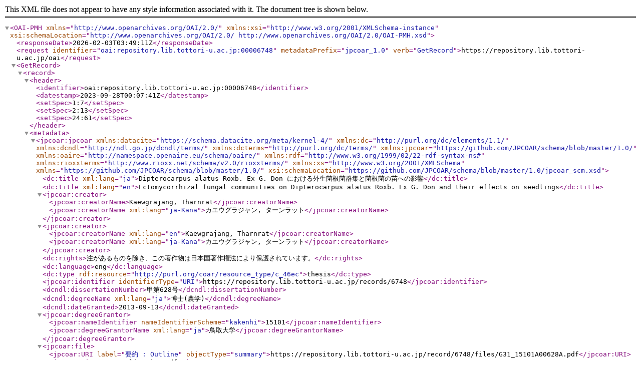

--- FILE ---
content_type: text/xml; charset=utf-8
request_url: https://repository.lib.tottori-u.ac.jp/oai?verb=GetRecord&metadataPrefix=jpcoar_1.0&identifier=oai:repository.lib.tottori-u.ac.jp:00006748
body_size: 1511
content:
<?xml version='1.0' encoding='UTF-8'?>
<OAI-PMH xmlns="http://www.openarchives.org/OAI/2.0/" xmlns:xsi="http://www.w3.org/2001/XMLSchema-instance" xsi:schemaLocation="http://www.openarchives.org/OAI/2.0/ http://www.openarchives.org/OAI/2.0/OAI-PMH.xsd">
  <responseDate>2026-02-03T03:49:11Z</responseDate>
  <request identifier="oai:repository.lib.tottori-u.ac.jp:00006748" metadataPrefix="jpcoar_1.0" verb="GetRecord">https://repository.lib.tottori-u.ac.jp/oai</request>
  <GetRecord>
    <record>
      <header>
        <identifier>oai:repository.lib.tottori-u.ac.jp:00006748</identifier>
        <datestamp>2023-09-28T00:07:41Z</datestamp>
        <setSpec>1:7</setSpec>
        <setSpec>2:13</setSpec>
        <setSpec>24:61</setSpec>
      </header>
      <metadata>
        <jpcoar:jpcoar xmlns:datacite="https://schema.datacite.org/meta/kernel-4/" xmlns:dc="http://purl.org/dc/elements/1.1/" xmlns:dcndl="http://ndl.go.jp/dcndl/terms/" xmlns:dcterms="http://purl.org/dc/terms/" xmlns:jpcoar="https://github.com/JPCOAR/schema/blob/master/1.0/" xmlns:oaire="http://namespace.openaire.eu/schema/oaire/" xmlns:rdf="http://www.w3.org/1999/02/22-rdf-syntax-ns#" xmlns:rioxxterms="http://www.rioxx.net/schema/v2.0/rioxxterms/" xmlns:xs="http://www.w3.org/2001/XMLSchema" xmlns="https://github.com/JPCOAR/schema/blob/master/1.0/" xsi:schemaLocation="https://github.com/JPCOAR/schema/blob/master/1.0/jpcoar_scm.xsd">
          <dc:title xml:lang="ja">Dipterocarpus alatus Roxb. Ex G. Don における外生菌根菌群集と菌根菌の苗への影響</dc:title>
          <dc:title xml:lang="en">Ectomycorrhizal fungal communities on Dipterocarpus alatus Roxb. Ex G. Don and their effects on seedlings</dc:title>
          <jpcoar:creator>
            <jpcoar:creatorName>Kaewgrajang, Tharnrat</jpcoar:creatorName>
            <jpcoar:creatorName xml:lang="ja-Kana">カエウグラジャン, ターンラット</jpcoar:creatorName>
          </jpcoar:creator>
          <jpcoar:creator>
            <jpcoar:creatorName xml:lang="en">Kaewgrajang, Tharnrat</jpcoar:creatorName>
            <jpcoar:creatorName xml:lang="ja-Kana">カエウグラジャン, ターンラット</jpcoar:creatorName>
          </jpcoar:creator>
          <dc:rights>注があるものを除き、この著作物は日本国著作権法により保護されています。</dc:rights>
          <dc:language>eng</dc:language>
          <dc:type rdf:resource="http://purl.org/coar/resource_type/c_46ec">thesis</dc:type>
          <jpcoar:identifier identifierType="URI">https://repository.lib.tottori-u.ac.jp/records/6748</jpcoar:identifier>
          <dcndl:dissertationNumber>甲第628号</dcndl:dissertationNumber>
          <dcndl:degreeName xml:lang="ja">博士(農学)</dcndl:degreeName>
          <dcndl:dateGranted>2013-09-13</dcndl:dateGranted>
          <jpcoar:degreeGrantor>
            <jpcoar:nameIdentifier nameIdentifierScheme="kakenhi">15101</jpcoar:nameIdentifier>
            <jpcoar:degreeGrantorName xml:lang="ja">鳥取大学</jpcoar:degreeGrantorName>
          </jpcoar:degreeGrantor>
          <jpcoar:file>
            <jpcoar:URI label="要約 : Outline" objectType="summary">https://repository.lib.tottori-u.ac.jp/record/6748/files/G31_15101A00628A.pdf</jpcoar:URI>
            <jpcoar:mimeType>application/pdf</jpcoar:mimeType>
            <jpcoar:extent>223.1 kB</jpcoar:extent>
            <datacite:date dateType="Available">2014-09-12</datacite:date>
          </jpcoar:file>
          <jpcoar:file>
            <jpcoar:URI label="要旨 : Summary" objectType="abstract">https://repository.lib.tottori-u.ac.jp/record/6748/files/G31_15101A00628R.pdf</jpcoar:URI>
            <jpcoar:mimeType>application/pdf</jpcoar:mimeType>
            <jpcoar:extent>164.7 kB</jpcoar:extent>
            <datacite:date dateType="Available">2013-12-12</datacite:date>
          </jpcoar:file>
          <jpcoar:file>
            <jpcoar:URI label="審査結果要旨 : Summary of Thesis Review" objectType="abstract">https://repository.lib.tottori-u.ac.jp/record/6748/files/G31_15101A00628S.pdf</jpcoar:URI>
            <jpcoar:mimeType>application/pdf</jpcoar:mimeType>
            <jpcoar:extent>282.9 kB</jpcoar:extent>
            <datacite:date dateType="Available">2013-12-12</datacite:date>
          </jpcoar:file>
        </jpcoar:jpcoar>
      </metadata>
    </record>
  </GetRecord>
</OAI-PMH>
